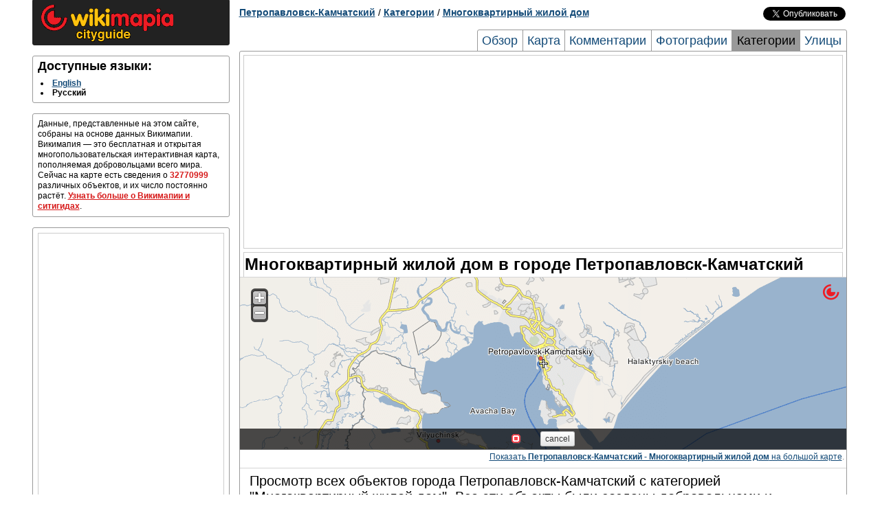

--- FILE ---
content_type: text/html; charset=UTF-8
request_url: http://petropavlovsk-kamchatskiy.wikimapia.org/tag/44865/4
body_size: 5556
content:
<!DOCTYPE html PUBLIC "-//W3C//DTD XHTML 1.0 Transitional//EN" "http://www.w3.org/TR/xhtml1/DTD/xhtml1-transitional.dtd"> 
<html xmlns="http://www.w3.org/1999/xhtml">
<head>
        <meta http-equiv="Content-Type" content="text/html; charset=UTF-8" />
    <title>Многоквартирный жилой дом в городе Петропавловск-Камчатский - Страница 4</title>
        <meta name="description" content="Полный список объектов с категорией Многоквартирный жилой дом в городе Петропавловск-Камчатский" />
<meta name="keywords" content="Список Многоквартирный жилой дом в городе Петропавловск-Камчатский, Многоквартирный жилой дом в городе Петропавловск-Камчатский" />
    
    <link rel="search" type="application/opensearchdescription+xml" title="Wikimapia places" href="http://wikimapia.org/opensearchdescription.xml" />
    <link rel="shortcut icon" href="http://wikimapia.org/favicon.ico" type="image/x-icon" />
    <link rel="icon" href="http://wikimapia.org/favicon.ico" type="image/x-icon" />
    <link rel="map-position" id="map-position" href="http://wikimapia.org/#lat=53.0137351&lon=158.6551952&z=10&l=1&m=b&ifr=1&permpoly=45054&tag=44865" />

    <!--<script src="http://wikimapia.org/js/mootools-core-1.4.1.js?660" type="text/javascript"></script>-->
    <script src="https://ajax.googleapis.com/ajax/libs/mootools/1.4.5/mootools-yui-compressed.js"></script>
    
    <link rel="stylesheet" type="text/css" href="http://wikimapia.org/css/cityguide.css?660" />
    <!--[if IE]>
    <style type="text/css">
    .grid_1,.grid_2,.grid_3,.grid_4,.grid_5,.grid_6,.grid_7,.grid_8,.grid_9,.grid_10,.grid_11,.grid_12,.grid_13,.grid_14,.grid_15,.grid_16{margin-right: 0.5%;}
    </style>
    <![endif]-->

    <link rel="stylesheet" href="http://wikimapia.org/js/mediaboxAdvanced/css/mediaboxAdv-Light.css?660" type="text/css" media="screen" />

    <script src="http://www.google-analytics.com/ga.js" type="text/javascript"></script>
    <script type="text/javascript">
    (function(){
        this.inwiki = 0;
        this.bannedCommunicate = 0;
        this.place = {
            type : 0,
            id : 45054,
            languageId : 1
        };
        this.userId = 0;
        this.cardid = 45054;
        this.wikimapiaUrl = "http://wikimapia.org";
        this.cityguideUrl = "http://petropavlovsk-kamchatskiy.wikimapia.org";
    })();
    </script>

</head>
<body>
    <!-- Container -->
    <div id="container" class="container">
        <div id="left-column" class="grid_4">
            
            <div id="logo-block" class="block">
                <a href="http:///" class="home"><img src="http://wikimapia.org/img/logo-cityguide.gif" /></a>
            </div>

            <!-- Languages -->
        <div id="languages" class="block clearfix">
            <h2 class="title">Доступные языки:</h2>
            <div class="content">
                <ul>
                                <li>
                                                                    <a rel="language" class="lang" lang="en" href="http://petropavlovsk-kamchatskiy.wikimapia.org/en/tag/44865/" title="English">English</a>
                                                            </li>
                                <li>
                                            <span class="lang" lang="ru" title="Русский">Русский</span>
                                    </li>
                                </ul>
            </div>
        </div>

                     <div id="short-info" class="block">
            <!-- Short info -->
            <div class="content">
                                                                                    Данные, представленные на этом сайте, собраны на основе данных Викимапии. Викимапия — это бесплатная и открытая многопользовательская интерактивная карта, пополняемая добровольцами всего мира. Сейчас на карте есть сведения о <span class="places-count">32770999</span> различных объектов, и их число постоянно растёт.
                <a href="http://petropavlovsk-kamchatskiy.wikimapia.org/about">Узнать больше о Викимапии и ситигидах</a>.
            </div>
          </div>
                    <div id="short-info" class="block">
            <div class="content" style="text-align:center">
            <script type="text/javascript">if (!inwiki){document.write('<div style=\"border:1px solid #cccccc;\"><scr'+'ipt async src=\"https://pagead2.googlesyndication.com/pagead/js/adsbygoogle.js\"></scr'+'ipt> <ins class=\"adsbygoogle\"      style=\"display:block\"      data-ad-client=\"ca-pub-5543793199319685\"      data-ad-slot=\"9722744255\"      data-alternate-ad-url=\"//wikimapia.org/yand.html\"      data-ad-format=\"auto\"      data-full-width-responsive=\"true\"></ins> <scr'+'ipt> (adsbygoogle = window.adsbygoogle || []).push({}); </scr'+'ipt></div>');}</script>
            </div>
        </div>
                        </div>

        <div id="header" class="grid_12 clearfix">
                    <div id="location-tree" class="clearfix">
    <a href="http://petropavlovsk-kamchatskiy.wikimapia.org/">Петропавловск-Камчатский</a>

    
    
    
    
            / <a href="http://petropavlovsk-kamchatskiy.wikimapia.org/tags/">Категории</a>
            / <a href="http://petropavlovsk-kamchatskiy.wikimapia.org/tag/44865/">Многоквартирный жилой дом</a>
    
    
    
    </div>


        <div id="social-buttons" class="clearfix">
    <iframe src="//www.facebook.com/plugins/like.php?locale=ru_RU&href=http://petropavlovsk-kamchatskiy.wikimapia.org&amp;send=false&amp;layout=button_count&amp;width=120&amp;show_faces=false&amp;action=like&amp;colorscheme=light&amp;font=arial&amp;height=21"
            scrolling="no" frameborder="0" style="border:none; overflow:hidden; width:120px; height:20px;" allowTransparency="true"></iframe>
    <a href="https://twitter.com/share" class="twitter-share-button" data-url="http://petropavlovsk-kamchatskiy.wikimapia.org" data-text="Wikimapia cityguide: Петропавловск-Камчатский" data-count="horizontal" data-via="wikimapia" data-lang="ru">Твитнуть</a>
    <script type="text/javascript" src="//platform.twitter.com/widgets.js"></script>
</div>


                        <div id="page-tabs">
            <a href="http://petropavlovsk-kamchatskiy.wikimapia.org/" title="Обзор">Обзор</a>
            <a href="http://petropavlovsk-kamchatskiy.wikimapia.org/map/" title="Петропавловск-Камчатский карта, Карта города Петропавловск-Камчатский">Карта</a>
            <a href="http://petropavlovsk-kamchatskiy.wikimapia.org/comments/" title="Комментарии">Комментарии</a>
            <a href="http://petropavlovsk-kamchatskiy.wikimapia.org/photos/" title="Петропавловск-Камчатский фотографии, фотографии города Петропавловск-Камчатский">Фотографии</a>
            <a class="active" href="http://petropavlovsk-kamchatskiy.wikimapia.org/tags/" title="Категории">Категории</a>
            <a class="last" href="http://petropavlovsk-kamchatskiy.wikimapia.org/streets/" title="Петропавловск-Камчатский улицы, Улицы города Петропавловск-Камчатский">Улицы</a>
        </div>
                </div>

        <div id="page-frame" class="grid_12 clearfix">
        <div style="text-align:center; margin: 5px 5px 5px 5px;">
<script type="text/javascript">if (!inwiki){document.write('<div style=\"border:1px solid #cccccc;\"><scr'+'ipt async src=\"https://pagead2.googlesyndication.com/pagead/js/adsbygoogle.js\"></scr'+'ipt> <ins class=\"adsbygoogle\"      style=\"display:block\"      data-ad-client=\"ca-pub-5543793199319685\"      data-ad-slot=\"9722744255\"      data-alternate-ad-url=\"//wikimapia.org/yand.html\"      data-ad-format=\"auto\"      data-full-width-responsive=\"true\"></ins> <scr'+'ipt> (adsbygoogle = window.adsbygoogle || []).push({}); </scr'+'ipt></div>');}</script>
</div>
            <div id="central-right-column" class="grid_16">
        <h1>Многоквартирный жилой дом в городе Петропавловск-Камчатский</h1>
        
                    <!-- Map -->
                        <div id="map" class="block">
                <iframe src="" id="map-iframe" frameborder="0"></iframe>
                <div class="footnote">
                    <a href="http://wikimapia.org/#lat=53.0137351&lon=158.6551952&z=11&m=b&l=1&tag=44865" rel="mapready">Показать <b>Петропавловск-Камчатский - Многоквартирный жилой дом</b> на большой карте</a>.
                </div>
            </div>

        
            <!-- Tag objects -->
        <div id="tags" class="block last">
            <div class="content">
                            <p style="font-size: 20px;">Просмотр всех объектов города Петропавловск-Камчатский с категорией "Многоквартирный жилой дом". Все эти объекты были созданы добровольцами и местными жителями со всего мира.</p>
                                            <ul class="two-columns clearfix">
                                        <li>
                                                                                                                            <a href="http://wikimapia.org/19282382/ru/%D0%98%D0%BD%D0%B4%D1%83%D1%81%D1%82%D1%80%D0%B8%D0%B0%D0%BB%D1%8C%D0%BD%D0%B0%D1%8F-%D1%83%D0%BB-32" onclick="Cityguide.openPlaceWindow('wikimapia.org/19282382/ru/%D0%98%D0%BD%D0%B4%D1%83%D1%81%D1%82%D1%80%D0%B8%D0%B0%D0%BB%D1%8C%D0%BD%D0%B0%D1%8F-%D1%83%D0%BB-32');return false;" title="Индустриальная ул., 32">Индустриальная ул., 32</a>                        
                    </li>
                                        <li>
                                                                                                                            <a href="http://wikimapia.org/38286890/ru/%D0%9A%D0%BE%D0%BC%D0%B0%D0%BD%D0%B4%D0%BE%D1%80%D1%81%D0%BA%D0%B0%D1%8F-%D1%83%D0%BB-3" onclick="Cityguide.openPlaceWindow('wikimapia.org/38286890/ru/%D0%9A%D0%BE%D0%BC%D0%B0%D0%BD%D0%B4%D0%BE%D1%80%D1%81%D0%BA%D0%B0%D1%8F-%D1%83%D0%BB-3');return false;" title="Командорская ул., 3">Командорская ул., 3</a>                        
                    </li>
                                        <li>
                                                                                                                            <a href="http://wikimapia.org/17354730/ru/%D0%9A%D0%B0%D0%B2%D0%BA%D0%B0%D0%B7%D1%81%D0%BA%D0%B0%D1%8F-%D1%83%D0%BB-38" onclick="Cityguide.openPlaceWindow('wikimapia.org/17354730/ru/%D0%9A%D0%B0%D0%B2%D0%BA%D0%B0%D0%B7%D1%81%D0%BA%D0%B0%D1%8F-%D1%83%D0%BB-38');return false;" title="Кавказская ул., 38">Кавказская ул., 38</a>                        
                    </li>
                                        <li>
                                                                                                                            <a href="http://wikimapia.org/31932819/ru/%D0%9A%D0%BE%D0%BC%D0%B0%D0%BD%D0%B4%D0%BE%D1%80%D1%81%D0%BA%D0%B0%D1%8F-%D1%83%D0%BB-8" onclick="Cityguide.openPlaceWindow('wikimapia.org/31932819/ru/%D0%9A%D0%BE%D0%BC%D0%B0%D0%BD%D0%B4%D0%BE%D1%80%D1%81%D0%BA%D0%B0%D1%8F-%D1%83%D0%BB-8');return false;" title="Командорская ул., 8">Командорская ул., 8</a>                        
                    </li>
                                        <li>
                                                                                                                            <a href="http://wikimapia.org/17281464/ru/%D0%9A%D0%BB%D1%8E%D1%87%D0%B5%D0%B2%D1%81%D0%BA%D0%B0%D1%8F-%D1%83%D0%BB-5" onclick="Cityguide.openPlaceWindow('wikimapia.org/17281464/ru/%D0%9A%D0%BB%D1%8E%D1%87%D0%B5%D0%B2%D1%81%D0%BA%D0%B0%D1%8F-%D1%83%D0%BB-5');return false;" title="Ключевская ул., 5">Ключевская ул., 5</a>                        
                    </li>
                                        <li>
                                                                                                                            <a href="http://wikimapia.org/31932827/ru/%D0%9A%D0%BE%D0%BC%D0%B0%D0%BD%D0%B4%D0%BE%D1%80%D1%81%D0%BA%D0%B0%D1%8F-%D1%83%D0%BB-9" onclick="Cityguide.openPlaceWindow('wikimapia.org/31932827/ru/%D0%9A%D0%BE%D0%BC%D0%B0%D0%BD%D0%B4%D0%BE%D1%80%D1%81%D0%BA%D0%B0%D1%8F-%D1%83%D0%BB-9');return false;" title="Командорская ул., 9">Командорская ул., 9</a>                        
                    </li>
                                        <li>
                                                                                                                            <a href="http://wikimapia.org/17281457/ru/%D0%9A%D0%BB%D1%8E%D1%87%D0%B5%D0%B2%D1%81%D0%BA%D0%B0%D1%8F-%D1%83%D0%BB-7" onclick="Cityguide.openPlaceWindow('wikimapia.org/17281457/ru/%D0%9A%D0%BB%D1%8E%D1%87%D0%B5%D0%B2%D1%81%D0%BA%D0%B0%D1%8F-%D1%83%D0%BB-7');return false;" title="Ключевская ул., 7">Ключевская ул., 7</a>                        
                    </li>
                                        <li>
                                                                                                                            <a href="http://wikimapia.org/31932820/ru/%D0%9A%D0%BE%D0%BC%D0%B0%D0%BD%D0%B4%D0%BE%D1%80%D1%81%D0%BA%D0%B0%D1%8F-%D1%83%D0%BB-10" onclick="Cityguide.openPlaceWindow('wikimapia.org/31932820/ru/%D0%9A%D0%BE%D0%BC%D0%B0%D0%BD%D0%B4%D0%BE%D1%80%D1%81%D0%BA%D0%B0%D1%8F-%D1%83%D0%BB-10');return false;" title="Командорская ул., 10">Командорская ул., 10</a>                        
                    </li>
                                        <li>
                                                                                                                            <a href="http://wikimapia.org/17281450/ru/%D0%9A%D0%BB%D1%8E%D1%87%D0%B5%D0%B2%D1%81%D0%BA%D0%B0%D1%8F-%D1%83%D0%BB-9" onclick="Cityguide.openPlaceWindow('wikimapia.org/17281450/ru/%D0%9A%D0%BB%D1%8E%D1%87%D0%B5%D0%B2%D1%81%D0%BA%D0%B0%D1%8F-%D1%83%D0%BB-9');return false;" title="Ключевская ул., 9">Ключевская ул., 9</a>                        
                    </li>
                                        <li>
                                                                                                                            <a href="http://wikimapia.org/31932822/ru/%D0%9A%D0%BE%D0%BC%D0%B0%D0%BD%D0%B4%D0%BE%D1%80%D1%81%D0%BA%D0%B0%D1%8F-%D1%83%D0%BB-12" onclick="Cityguide.openPlaceWindow('wikimapia.org/31932822/ru/%D0%9A%D0%BE%D0%BC%D0%B0%D0%BD%D0%B4%D0%BE%D1%80%D1%81%D0%BA%D0%B0%D1%8F-%D1%83%D0%BB-12');return false;" title="Командорская ул., 12">Командорская ул., 12</a>                        
                    </li>
                                        <li>
                                                                                                                            <a href="http://wikimapia.org/19096261/ru/%D0%9A%D0%BB%D1%8E%D1%87%D0%B5%D0%B2%D1%81%D0%BA%D0%B0%D1%8F-%D1%83%D0%BB-17" onclick="Cityguide.openPlaceWindow('wikimapia.org/19096261/ru/%D0%9A%D0%BB%D1%8E%D1%87%D0%B5%D0%B2%D1%81%D0%BA%D0%B0%D1%8F-%D1%83%D0%BB-17');return false;" title="Ключевская ул., 17">Ключевская ул., 17</a>                        
                    </li>
                                        <li>
                                                                                                                            <a href="http://wikimapia.org/19568638/ru/%D0%9A%D0%BE%D0%BC%D1%81%D0%BE%D0%BC%D0%BE%D0%BB%D1%8C%D1%81%D0%BA%D0%B0%D1%8F-%D1%83%D0%BB-1" onclick="Cityguide.openPlaceWindow('wikimapia.org/19568638/ru/%D0%9A%D0%BE%D0%BC%D1%81%D0%BE%D0%BC%D0%BE%D0%BB%D1%8C%D1%81%D0%BA%D0%B0%D1%8F-%D1%83%D0%BB-1');return false;" title="Комсомольская ул., 1">Комсомольская ул., 1</a>                        
                    </li>
                                        <li>
                                                                                                                            <a href="http://wikimapia.org/19094860/ru/%D0%9A%D0%BB%D1%8E%D1%87%D0%B5%D0%B2%D1%81%D0%BA%D0%B0%D1%8F-%D1%83%D0%BB-17%D0%B0" onclick="Cityguide.openPlaceWindow('wikimapia.org/19094860/ru/%D0%9A%D0%BB%D1%8E%D1%87%D0%B5%D0%B2%D1%81%D0%BA%D0%B0%D1%8F-%D1%83%D0%BB-17%D0%B0');return false;" title="Ключевская ул., 17а">Ключевская ул., 17а</a>                        
                    </li>
                                        <li>
                                                                                                                            <a href="http://wikimapia.org/19568643/ru/%D0%9A%D0%BE%D0%BC%D1%81%D0%BE%D0%BC%D0%BE%D0%BB%D1%8C%D1%81%D0%BA%D0%B0%D1%8F-%D1%83%D0%BB-2" onclick="Cityguide.openPlaceWindow('wikimapia.org/19568643/ru/%D0%9A%D0%BE%D0%BC%D1%81%D0%BE%D0%BC%D0%BE%D0%BB%D1%8C%D1%81%D0%BA%D0%B0%D1%8F-%D1%83%D0%BB-2');return false;" title="Комсомольская ул., 2">Комсомольская ул., 2</a>                        
                    </li>
                                        <li>
                                                                                                                            <a href="http://wikimapia.org/19096256/ru/%D0%9A%D0%BB%D1%8E%D1%87%D0%B5%D0%B2%D1%81%D0%BA%D0%B0%D1%8F-%D1%83%D0%BB-19" onclick="Cityguide.openPlaceWindow('wikimapia.org/19096256/ru/%D0%9A%D0%BB%D1%8E%D1%87%D0%B5%D0%B2%D1%81%D0%BA%D0%B0%D1%8F-%D1%83%D0%BB-19');return false;" title="Ключевская ул., 19">Ключевская ул., 19</a>                        
                    </li>
                                        <li>
                                                                                                                            <a href="http://wikimapia.org/19568632/ru/%D0%9A%D0%BE%D0%BC%D1%81%D0%BE%D0%BC%D0%BE%D0%BB%D1%8C%D1%81%D0%BA%D0%B0%D1%8F-%D1%83%D0%BB-3" onclick="Cityguide.openPlaceWindow('wikimapia.org/19568632/ru/%D0%9A%D0%BE%D0%BC%D1%81%D0%BE%D0%BC%D0%BE%D0%BB%D1%8C%D1%81%D0%BA%D0%B0%D1%8F-%D1%83%D0%BB-3');return false;" title="Комсомольская ул., 3">Комсомольская ул., 3</a>                        
                    </li>
                                        <li>
                                                                                                                            <a href="http://wikimapia.org/19094874/ru/%D0%9A%D0%BB%D1%8E%D1%87%D0%B5%D0%B2%D1%81%D0%BA%D0%B0%D1%8F-%D1%83%D0%BB-19%D0%B0" onclick="Cityguide.openPlaceWindow('wikimapia.org/19094874/ru/%D0%9A%D0%BB%D1%8E%D1%87%D0%B5%D0%B2%D1%81%D0%BA%D0%B0%D1%8F-%D1%83%D0%BB-19%D0%B0');return false;" title="Ключевская ул., 19а">Ключевская ул., 19а</a>                        
                    </li>
                                        <li>
                                                                                                                            <a href="http://wikimapia.org/19568648/ru/%D0%9A%D0%BE%D0%BC%D1%81%D0%BE%D0%BC%D0%BE%D0%BB%D1%8C%D1%81%D0%BA%D0%B0%D1%8F-%D1%83%D0%BB-4" onclick="Cityguide.openPlaceWindow('wikimapia.org/19568648/ru/%D0%9A%D0%BE%D0%BC%D1%81%D0%BE%D0%BC%D0%BE%D0%BB%D1%8C%D1%81%D0%BA%D0%B0%D1%8F-%D1%83%D0%BB-4');return false;" title="Комсомольская ул., 4">Комсомольская ул., 4</a>                        
                    </li>
                                        <li>
                                                                                                                            <a href="http://wikimapia.org/17281430/ru/%D0%9A%D0%BB%D1%8E%D1%87%D0%B5%D0%B2%D1%81%D0%BA%D0%B0%D1%8F-%D1%83%D0%BB-20" onclick="Cityguide.openPlaceWindow('wikimapia.org/17281430/ru/%D0%9A%D0%BB%D1%8E%D1%87%D0%B5%D0%B2%D1%81%D0%BA%D0%B0%D1%8F-%D1%83%D0%BB-20');return false;" title="Ключевская ул., 20">Ключевская ул., 20</a>                        
                    </li>
                                        <li>
                                                                                                                            <a href="http://wikimapia.org/19568619/ru/%D0%9A%D0%BE%D0%BC%D1%81%D0%BE%D0%BC%D0%BE%D0%BB%D1%8C%D1%81%D0%BA%D0%B0%D1%8F-%D1%83%D0%BB-5" onclick="Cityguide.openPlaceWindow('wikimapia.org/19568619/ru/%D0%9A%D0%BE%D0%BC%D1%81%D0%BE%D0%BC%D0%BE%D0%BB%D1%8C%D1%81%D0%BA%D0%B0%D1%8F-%D1%83%D0%BB-5');return false;" title="Комсомольская ул., 5">Комсомольская ул., 5</a>                        
                    </li>
                                        <li>
                                                                                                                            <a href="http://wikimapia.org/19094897/ru/%D0%9A%D0%BB%D1%8E%D1%87%D0%B5%D0%B2%D1%81%D0%BA%D0%B0%D1%8F-%D1%83%D0%BB-21%D0%B0" onclick="Cityguide.openPlaceWindow('wikimapia.org/19094897/ru/%D0%9A%D0%BB%D1%8E%D1%87%D0%B5%D0%B2%D1%81%D0%BA%D0%B0%D1%8F-%D1%83%D0%BB-21%D0%B0');return false;" title="Ключевская ул., 21а">Ключевская ул., 21а</a>                        
                    </li>
                                        <li>
                                                                                                                            <a href="http://wikimapia.org/19568658/ru/%D0%9A%D0%BE%D0%BC%D1%81%D0%BE%D0%BC%D0%BE%D0%BB%D1%8C%D1%81%D0%BA%D0%B0%D1%8F-%D1%83%D0%BB-6" onclick="Cityguide.openPlaceWindow('wikimapia.org/19568658/ru/%D0%9A%D0%BE%D0%BC%D1%81%D0%BE%D0%BC%D0%BE%D0%BB%D1%8C%D1%81%D0%BA%D0%B0%D1%8F-%D1%83%D0%BB-6');return false;" title="Комсомольская ул., 6">Комсомольская ул., 6</a>                        
                    </li>
                                        <li>
                                                                                                                            <a href="http://wikimapia.org/20347327/ru/%D0%9A%D0%BB%D1%8E%D1%87%D0%B5%D0%B2%D1%81%D0%BA%D0%B0%D1%8F-%D1%83%D0%BB-23" onclick="Cityguide.openPlaceWindow('wikimapia.org/20347327/ru/%D0%9A%D0%BB%D1%8E%D1%87%D0%B5%D0%B2%D1%81%D0%BA%D0%B0%D1%8F-%D1%83%D0%BB-23');return false;" title="Ключевская ул., 23">Ключевская ул., 23</a>                        
                    </li>
                                        <li>
                                                                                                                            <a href="http://wikimapia.org/19568613/ru/%D0%9A%D0%BE%D0%BC%D1%81%D0%BE%D0%BC%D0%BE%D0%BB%D1%8C%D1%81%D0%BA%D0%B0%D1%8F-%D1%83%D0%BB-7" onclick="Cityguide.openPlaceWindow('wikimapia.org/19568613/ru/%D0%9A%D0%BE%D0%BC%D1%81%D0%BE%D0%BC%D0%BE%D0%BB%D1%8C%D1%81%D0%BA%D0%B0%D1%8F-%D1%83%D0%BB-7');return false;" title="Комсомольская ул., 7">Комсомольская ул., 7</a>                        
                    </li>
                                        <li>
                                                                                                                            <a href="http://wikimapia.org/19094921/ru/%D0%9A%D0%BB%D1%8E%D1%87%D0%B5%D0%B2%D1%81%D0%BA%D0%B0%D1%8F-%D1%83%D0%BB-23%D0%B0" onclick="Cityguide.openPlaceWindow('wikimapia.org/19094921/ru/%D0%9A%D0%BB%D1%8E%D1%87%D0%B5%D0%B2%D1%81%D0%BA%D0%B0%D1%8F-%D1%83%D0%BB-23%D0%B0');return false;" title="Ключевская ул., 23а">Ключевская ул., 23а</a>                        
                    </li>
                                        <li>
                                                                                                                            <a href="http://wikimapia.org/19568663/ru/%D0%9A%D0%BE%D0%BC%D1%81%D0%BE%D0%BC%D0%BE%D0%BB%D1%8C%D1%81%D0%BA%D0%B0%D1%8F-%D1%83%D0%BB-8" onclick="Cityguide.openPlaceWindow('wikimapia.org/19568663/ru/%D0%9A%D0%BE%D0%BC%D1%81%D0%BE%D0%BC%D0%BE%D0%BB%D1%8C%D1%81%D0%BA%D0%B0%D1%8F-%D1%83%D0%BB-8');return false;" title="Комсомольская ул., 8">Комсомольская ул., 8</a>                        
                    </li>
                                        <li>
                                                                                                                            <a href="http://wikimapia.org/17281442/ru/%D0%9A%D0%BB%D1%8E%D1%87%D0%B5%D0%B2%D1%81%D0%BA%D0%B0%D1%8F-%D1%83%D0%BB-24" onclick="Cityguide.openPlaceWindow('wikimapia.org/17281442/ru/%D0%9A%D0%BB%D1%8E%D1%87%D0%B5%D0%B2%D1%81%D0%BA%D0%B0%D1%8F-%D1%83%D0%BB-24');return false;" title="Ключевская ул., 24">Ключевская ул., 24</a>                        
                    </li>
                                        <li>
                                                                                                                            <a href="http://wikimapia.org/19568606/ru/%D0%9A%D0%BE%D0%BC%D1%81%D0%BE%D0%BC%D0%BE%D0%BB%D1%8C%D1%81%D0%BA%D0%B0%D1%8F-%D1%83%D0%BB-9" onclick="Cityguide.openPlaceWindow('wikimapia.org/19568606/ru/%D0%9A%D0%BE%D0%BC%D1%81%D0%BE%D0%BC%D0%BE%D0%BB%D1%8C%D1%81%D0%BA%D0%B0%D1%8F-%D1%83%D0%BB-9');return false;" title="Комсомольская ул., 9">Комсомольская ул., 9</a>                        
                    </li>
                                        <li>
                                                                                                                            <a href="http://wikimapia.org/20347331/ru/%D0%9A%D0%BB%D1%8E%D1%87%D0%B5%D0%B2%D1%81%D0%BA%D0%B0%D1%8F-%D1%83%D0%BB-25" onclick="Cityguide.openPlaceWindow('wikimapia.org/20347331/ru/%D0%9A%D0%BB%D1%8E%D1%87%D0%B5%D0%B2%D1%81%D0%BA%D0%B0%D1%8F-%D1%83%D0%BB-25');return false;" title="Ключевская ул., 25">Ключевская ул., 25</a>                        
                    </li>
                                        <li>
                                                                                                                            <a href="http://wikimapia.org/19568668/ru/%D0%9A%D0%BE%D0%BC%D1%81%D0%BE%D0%BC%D0%BE%D0%BB%D1%8C%D1%81%D0%BA%D0%B0%D1%8F-%D1%83%D0%BB-10" onclick="Cityguide.openPlaceWindow('wikimapia.org/19568668/ru/%D0%9A%D0%BE%D0%BC%D1%81%D0%BE%D0%BC%D0%BE%D0%BB%D1%8C%D1%81%D0%BA%D0%B0%D1%8F-%D1%83%D0%BB-10');return false;" title="Комсомольская ул., 10">Комсомольская ул., 10</a>                        
                    </li>
                                        <li>
                                                                                                                            <a href="http://wikimapia.org/17281434/ru/%D0%9A%D0%BB%D1%8E%D1%87%D0%B5%D0%B2%D1%81%D0%BA%D0%B0%D1%8F-%D1%83%D0%BB-25" onclick="Cityguide.openPlaceWindow('wikimapia.org/17281434/ru/%D0%9A%D0%BB%D1%8E%D1%87%D0%B5%D0%B2%D1%81%D0%BA%D0%B0%D1%8F-%D1%83%D0%BB-25');return false;" title="Ключевская ул., 25">Ключевская ул., 25</a>                        
                    </li>
                                        <li>
                                                                                                                            <a href="http://wikimapia.org/19568675/ru/%D0%9A%D0%BE%D0%BC%D1%81%D0%BE%D0%BC%D0%BE%D0%BB%D1%8C%D1%81%D0%BA%D0%B0%D1%8F-%D1%83%D0%BB-12" onclick="Cityguide.openPlaceWindow('wikimapia.org/19568675/ru/%D0%9A%D0%BE%D0%BC%D1%81%D0%BE%D0%BC%D0%BE%D0%BB%D1%8C%D1%81%D0%BA%D0%B0%D1%8F-%D1%83%D0%BB-12');return false;" title="Комсомольская ул., 12">Комсомольская ул., 12</a>                        
                    </li>
                                        <li>
                                                                                                                            <a href="http://wikimapia.org/17281438/ru/%D0%9A%D0%BB%D1%8E%D1%87%D0%B5%D0%B2%D1%81%D0%BA%D0%B0%D1%8F-%D1%83%D0%BB-26" onclick="Cityguide.openPlaceWindow('wikimapia.org/17281438/ru/%D0%9A%D0%BB%D1%8E%D1%87%D0%B5%D0%B2%D1%81%D0%BA%D0%B0%D1%8F-%D1%83%D0%BB-26');return false;" title="Ключевская ул., 26">Ключевская ул., 26</a>                        
                    </li>
                                        <li>
                                                                                                                            <a href="http://wikimapia.org/19568680/ru/%D0%9A%D0%BE%D0%BC%D1%81%D0%BE%D0%BC%D0%BE%D0%BB%D1%8C%D1%81%D0%BA%D0%B0%D1%8F-%D1%83%D0%BB-14" onclick="Cityguide.openPlaceWindow('wikimapia.org/19568680/ru/%D0%9A%D0%BE%D0%BC%D1%81%D0%BE%D0%BC%D0%BE%D0%BB%D1%8C%D1%81%D0%BA%D0%B0%D1%8F-%D1%83%D0%BB-14');return false;" title="Комсомольская ул., 14">Комсомольская ул., 14</a>                        
                    </li>
                                        <li>
                                                                                                                            <a href="http://wikimapia.org/17458015/ru/%D0%9A%D0%BB%D1%8E%D1%87%D0%B5%D0%B2%D1%81%D0%BA%D0%B0%D1%8F-%D1%83%D0%BB-28" onclick="Cityguide.openPlaceWindow('wikimapia.org/17458015/ru/%D0%9A%D0%BB%D1%8E%D1%87%D0%B5%D0%B2%D1%81%D0%BA%D0%B0%D1%8F-%D1%83%D0%BB-28');return false;" title="Ключевская ул., 28">Ключевская ул., 28</a>                        
                    </li>
                                        <li>
                                                                                                                            <a href="http://wikimapia.org/31932978/ru/%D0%9A%D0%BE%D1%80%D1%8F%D0%BA%D1%81%D0%BA%D0%B0%D1%8F-%D1%83%D0%BB-5%D0%B0" onclick="Cityguide.openPlaceWindow('wikimapia.org/31932978/ru/%D0%9A%D0%BE%D1%80%D1%8F%D0%BA%D1%81%D0%BA%D0%B0%D1%8F-%D1%83%D0%BB-5%D0%B0');return false;" title="Корякская ул., 5а">Корякская ул., 5а</a>                        
                    </li>
                                        <li>
                                                                                                                            <a href="http://wikimapia.org/17458011/ru/%D0%9A%D0%BB%D1%8E%D1%87%D0%B5%D0%B2%D1%81%D0%BA%D0%B0%D1%8F-%D1%83%D0%BB-30" onclick="Cityguide.openPlaceWindow('wikimapia.org/17458011/ru/%D0%9A%D0%BB%D1%8E%D1%87%D0%B5%D0%B2%D1%81%D0%BA%D0%B0%D1%8F-%D1%83%D0%BB-30');return false;" title="Ключевская ул., 30">Ключевская ул., 30</a>                        
                    </li>
                                        <li>
                                                                                                                            <a href="http://wikimapia.org/18565525/ru/%D0%9A%D0%BE%D1%81%D0%BC%D0%B8%D1%87%D0%B5%D1%81%D0%BA%D0%B8%D0%B9-%D0%BF%D1%80-3-%D0%BA%D0%BE%D1%80%D0%BF%D1%83%D1%81-%D0%90" onclick="Cityguide.openPlaceWindow('wikimapia.org/18565525/ru/%D0%9A%D0%BE%D1%81%D0%BC%D0%B8%D1%87%D0%B5%D1%81%D0%BA%D0%B8%D0%B9-%D0%BF%D1%80-3-%D0%BA%D0%BE%D1%80%D0%BF%D1%83%D1%81-%D0%90');return false;" title="Космический пр., 3 корпус А">Космический пр., 3 корпус А</a>                        
                    </li>
                                        <li>
                                                                                                                            <a href="http://wikimapia.org/17458065/ru/%D0%9A%D0%BB%D1%8E%D1%87%D0%B5%D0%B2%D1%81%D0%BA%D0%B0%D1%8F-%D1%83%D0%BB-37" onclick="Cityguide.openPlaceWindow('wikimapia.org/17458065/ru/%D0%9A%D0%BB%D1%8E%D1%87%D0%B5%D0%B2%D1%81%D0%BA%D0%B0%D1%8F-%D1%83%D0%BB-37');return false;" title="Ключевская ул., 37">Ключевская ул., 37</a>                        
                    </li>
                                        <li>
                                                                                                                            <a href="http://wikimapia.org/18565514/ru/%D0%9A%D0%BE%D1%81%D0%BC%D0%B8%D1%87%D0%B5%D1%81%D0%BA%D0%B8%D0%B9-%D0%BF%D1%80-3-%D0%BA%D0%BE%D1%80%D0%BF%D1%83%D1%81-%D0%91" onclick="Cityguide.openPlaceWindow('wikimapia.org/18565514/ru/%D0%9A%D0%BE%D1%81%D0%BC%D0%B8%D1%87%D0%B5%D1%81%D0%BA%D0%B8%D0%B9-%D0%BF%D1%80-3-%D0%BA%D0%BE%D1%80%D0%BF%D1%83%D1%81-%D0%91');return false;" title="Космический пр., 3 корпус Б">Космический пр., 3 корпус Б</a>                        
                    </li>
                                        <li>
                                                                                                                            <a href="http://wikimapia.org/17458067/ru/%D0%9A%D0%BB%D1%8E%D1%87%D0%B5%D0%B2%D1%81%D0%BA%D0%B0%D1%8F-%D1%83%D0%BB-39" onclick="Cityguide.openPlaceWindow('wikimapia.org/17458067/ru/%D0%9A%D0%BB%D1%8E%D1%87%D0%B5%D0%B2%D1%81%D0%BA%D0%B0%D1%8F-%D1%83%D0%BB-39');return false;" title="Ключевская ул., 39">Ключевская ул., 39</a>                        
                    </li>
                                        <li>
                                                                                                                            <a href="http://wikimapia.org/18565521/ru/%D0%9A%D0%BE%D1%81%D0%BC%D0%B8%D1%87%D0%B5%D1%81%D0%BA%D0%B8%D0%B9-%D0%BF%D1%80-3-%D0%BA%D0%BE%D1%80%D0%BF%D1%83%D1%81-%D0%92" onclick="Cityguide.openPlaceWindow('wikimapia.org/18565521/ru/%D0%9A%D0%BE%D1%81%D0%BC%D0%B8%D1%87%D0%B5%D1%81%D0%BA%D0%B8%D0%B9-%D0%BF%D1%80-3-%D0%BA%D0%BE%D1%80%D0%BF%D1%83%D1%81-%D0%92');return false;" title="Космический пр., 3 корпус В">Космический пр., 3 корпус В</a>                        
                    </li>
                                        <li>
                                                                                                                            <a href="http://wikimapia.org/14911897/ru/%D0%90%D0%9E-%D0%A3%D1%87%D0%B5%D0%B1%D0%BD%D0%BE-%D0%BA%D1%83%D1%80%D1%81%D0%BE%D0%B2%D0%BE%D0%B9-%D0%BA%D0%BE%D0%BC%D0%B1%D0%B8%D0%BD%D0%B0%D1%82-%D0%9A%D0%B0%D0%BC%D1%87%D0%B0%D1%82%D1%81%D0%BA%D0%BE%D0%B3%D0%BE-%D0%BA%D1%80%D0%B0%D1%8F" onclick="Cityguide.openPlaceWindow('wikimapia.org/14911897/ru/%D0%90%D0%9E-%D0%A3%D1%87%D0%B5%D0%B1%D0%BD%D0%BE-%D0%BA%D1%83%D1%80%D1%81%D0%BE%D0%B2%D0%BE%D0%B9-%D0%BA%D0%BE%D0%BC%D0%B1%D0%B8%D0%BD%D0%B0%D1%82-%D0%9A%D0%B0%D0%BC%D1%87%D0%B0%D1%82%D1%81%D0%BA%D0%BE%D0%B3%D0%BE-%D0%BA%D1%80%D0%B0%D1%8F');return false;" title="Ключевская ул., 41 - АО "Учебно-курсовой комбинат Камчатского края"">Ключевская ул., 41 - АО "Учебно-курсовой комбинат Камчатского края"</a>                        
                    </li>
                                        <li>
                                                                                                                            <a href="http://wikimapia.org/18565418/ru/%D0%9A%D0%BE%D1%81%D0%BC%D0%B8%D1%87%D0%B5%D1%81%D0%BA%D0%B8%D0%B9-%D0%BF%D1%80-4" onclick="Cityguide.openPlaceWindow('wikimapia.org/18565418/ru/%D0%9A%D0%BE%D1%81%D0%BC%D0%B8%D1%87%D0%B5%D1%81%D0%BA%D0%B8%D0%B9-%D0%BF%D1%80-4');return false;" title="Космический пр., 4">Космический пр., 4</a>                        
                    </li>
                                        <li>
                                                                                                                            <a href="http://wikimapia.org/17458069/ru/%D0%9A%D0%BB%D1%8E%D1%87%D0%B5%D0%B2%D1%81%D0%BA%D0%B0%D1%8F-%D1%83%D0%BB-45" onclick="Cityguide.openPlaceWindow('wikimapia.org/17458069/ru/%D0%9A%D0%BB%D1%8E%D1%87%D0%B5%D0%B2%D1%81%D0%BA%D0%B0%D1%8F-%D1%83%D0%BB-45');return false;" title="Ключевская ул., 45">Ключевская ул., 45</a>                        
                    </li>
                                        <li>
                                                                                                                            <a href="http://wikimapia.org/18565533/ru/%D0%9A%D0%BE%D1%81%D0%BC%D0%B8%D1%87%D0%B5%D1%81%D0%BA%D0%B8%D0%B9-%D0%BF%D1%80-5-%D0%BA%D0%BE%D1%80%D0%BF%D1%83%D1%81-%D0%90" onclick="Cityguide.openPlaceWindow('wikimapia.org/18565533/ru/%D0%9A%D0%BE%D1%81%D0%BC%D0%B8%D1%87%D0%B5%D1%81%D0%BA%D0%B8%D0%B9-%D0%BF%D1%80-5-%D0%BA%D0%BE%D1%80%D0%BF%D1%83%D1%81-%D0%90');return false;" title="Космический пр., 5 корпус А">Космический пр., 5 корпус А</a>                        
                    </li>
                                        <li>
                                                                                                                            <a href="http://wikimapia.org/17458043/ru/%D0%9A%D0%BB%D1%8E%D1%87%D0%B5%D0%B2%D1%81%D0%BA%D0%B0%D1%8F-%D1%83%D0%BB-50" onclick="Cityguide.openPlaceWindow('wikimapia.org/17458043/ru/%D0%9A%D0%BB%D1%8E%D1%87%D0%B5%D0%B2%D1%81%D0%BA%D0%B0%D1%8F-%D1%83%D0%BB-50');return false;" title="Ключевская ул., 50">Ключевская ул., 50</a>                        
                    </li>
                                        <li>
                                                                                                                            <a href="http://wikimapia.org/18565507/ru/%D0%9A%D0%BE%D1%81%D0%BC%D0%B8%D1%87%D0%B5%D1%81%D0%BA%D0%B8%D0%B9-%D0%BF%D1%80-5-%D0%BA%D0%BE%D1%80%D0%BF%D1%83%D1%81-%D0%91" onclick="Cityguide.openPlaceWindow('wikimapia.org/18565507/ru/%D0%9A%D0%BE%D1%81%D0%BC%D0%B8%D1%87%D0%B5%D1%81%D0%BA%D0%B8%D0%B9-%D0%BF%D1%80-5-%D0%BA%D0%BE%D1%80%D0%BF%D1%83%D1%81-%D0%91');return false;" title="Космический пр., 5 корпус Б">Космический пр., 5 корпус Б</a>                        
                    </li>
                                        <li>
                                                                                                                            <a href="http://wikimapia.org/17458041/ru/%D0%9A%D0%BB%D1%8E%D1%87%D0%B5%D0%B2%D1%81%D0%BA%D0%B0%D1%8F-%D1%83%D0%BB-52" onclick="Cityguide.openPlaceWindow('wikimapia.org/17458041/ru/%D0%9A%D0%BB%D1%8E%D1%87%D0%B5%D0%B2%D1%81%D0%BA%D0%B0%D1%8F-%D1%83%D0%BB-52');return false;" title="Ключевская ул., 52">Ключевская ул., 52</a>                        
                    </li>
                                        <li>
                                                                                                                            <a href="http://wikimapia.org/18565542/ru/%D0%9A%D0%BE%D1%81%D0%BC%D0%B8%D1%87%D0%B5%D1%81%D0%BA%D0%B8%D0%B9-%D0%BF%D1%80-5-%D0%BA%D0%BE%D1%80%D0%BF%D1%83%D1%81-%D0%92" onclick="Cityguide.openPlaceWindow('wikimapia.org/18565542/ru/%D0%9A%D0%BE%D1%81%D0%BC%D0%B8%D1%87%D0%B5%D1%81%D0%BA%D0%B8%D0%B9-%D0%BF%D1%80-5-%D0%BA%D0%BE%D1%80%D0%BF%D1%83%D1%81-%D0%92');return false;" title="Космический пр., 5 корпус В">Космический пр., 5 корпус В</a>                        
                    </li>
                                    </ul>
                            </div>
                        <ul class="pagination">
                            <li><a href="http://petropavlovsk-kamchatskiy.wikimapia.org/tag/44865/1">1</a></li><li><a href="http://petropavlovsk-kamchatskiy.wikimapia.org/tag/44865/2">2</a></li><li><a href="http://petropavlovsk-kamchatskiy.wikimapia.org/tag/44865/3">3</a></li><li><a class="inactive">4</a></li><li><a href="http://petropavlovsk-kamchatskiy.wikimapia.org/tag/44865/5">5</a></li><li><a href="http://petropavlovsk-kamchatskiy.wikimapia.org/tag/44865/6">6</a></li>..<li><a href="http://petropavlovsk-kamchatskiy.wikimapia.org/tag/44865/19">19</a></li><li><a href="http://petropavlovsk-kamchatskiy.wikimapia.org/tag/44865/20">20</a></li><li><a href="http://petropavlovsk-kamchatskiy.wikimapia.org/tag/44865/21">21</a></li><li><a href="http://petropavlovsk-kamchatskiy.wikimapia.org/tag/44865/22">22</a></li>
            </ul>
                    </div>

    </div>
        <div style="text-align:center; margin: 5px 5px 5px 5px;">
<script type="text/javascript">if (!inwiki){document.write('<div style=\"border:1px solid #cccccc;\"><scr'+'ipt async src=\"https://pagead2.googlesyndication.com/pagead/js/adsbygoogle.js\"></scr'+'ipt> <ins class=\"adsbygoogle\"      style=\"display:block\"      data-ad-client=\"ca-pub-5543793199319685\"      data-ad-slot=\"9722744255\"      data-alternate-ad-url=\"//wikimapia.org/yand.html\"      data-ad-format=\"auto\"      data-full-width-responsive=\"true\"></ins> <scr'+'ipt> (adsbygoogle = window.adsbygoogle || []).push({}); </scr'+'ipt></div>');}</script>
</div>
        </div>
        
        <div id="footer" class="grid_16 clearfix">
                    <div id="footer-links" class="block">
            <div class="content logos">
                <!-- FOOTER LOGO AND LICENSE -->
                <a href="http://wikimapia.org/" class="small-logo"><span>wikimapia</span></a>
                <a href="http://wikimapia.org/" class="license-badge"><span>CC-BY_SA</span></a>
            </div>
        </div>
        </div>
    </div>
    <!-- Container end -->
        <script src="http://wikimapia.org/js/cityguide.js?660" type="text/javascript"></script>
    <script src="http://wikimapia.org/js/mediaboxAdv.js?660" type="text/javascript"></script>
    <script type="text/javascript">
    (function(){
        Mediabox.scanPage();
    })();
    </script>
    <!-- Google Analytics -->
   
    <script type="text/javascript">
      var _gaq = _gaq || [];
      _gaq.push(['_setAccount', 'UA-6147425-4']);
      _gaq.push(['_trackPageview']);

      (function() {
        var ga = document.createElement('script'); ga.type = 'text/javascript'; ga.async = true;
        ga.src = ('https:' == document.location.protocol ? 'https://ssl' : 'http://www') + '.google-analytics.com/ga.js';
        var s = document.getElementsByTagName('script')[0]; s.parentNode.insertBefore(ga, s);
      })();

    </script>

    
    
        
        </body>
</html>


--- FILE ---
content_type: text/html; charset=utf-8
request_url: https://www.google.com/recaptcha/api2/aframe
body_size: 259
content:
<!DOCTYPE HTML><html><head><meta http-equiv="content-type" content="text/html; charset=UTF-8"></head><body><script nonce="ee09zAKqKM396vGbbqh_FA">/** Anti-fraud and anti-abuse applications only. See google.com/recaptcha */ try{var clients={'sodar':'https://pagead2.googlesyndication.com/pagead/sodar?'};window.addEventListener("message",function(a){try{if(a.source===window.parent){var b=JSON.parse(a.data);var c=clients[b['id']];if(c){var d=document.createElement('img');d.src=c+b['params']+'&rc='+(localStorage.getItem("rc::a")?sessionStorage.getItem("rc::b"):"");window.document.body.appendChild(d);sessionStorage.setItem("rc::e",parseInt(sessionStorage.getItem("rc::e")||0)+1);localStorage.setItem("rc::h",'1769044734325');}}}catch(b){}});window.parent.postMessage("_grecaptcha_ready", "*");}catch(b){}</script></body></html>